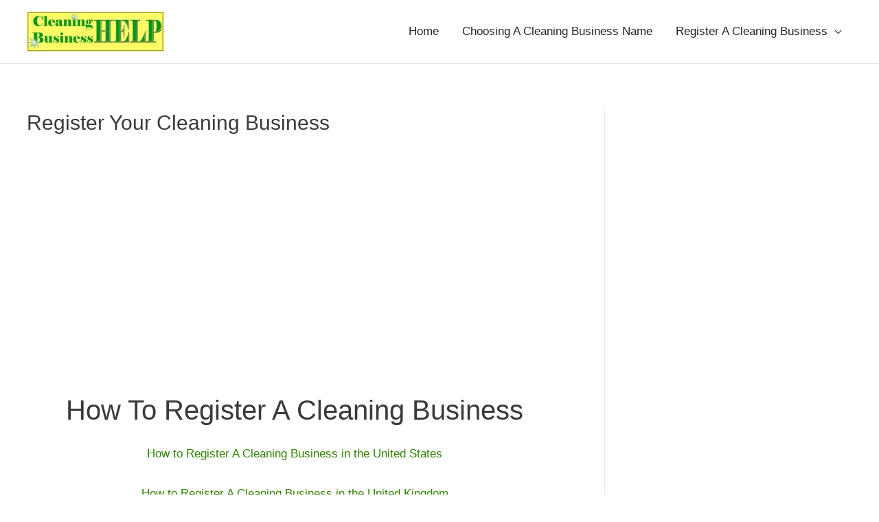

--- FILE ---
content_type: text/html; charset=utf-8
request_url: https://www.google.com/recaptcha/api2/aframe
body_size: 267
content:
<!DOCTYPE HTML><html><head><meta http-equiv="content-type" content="text/html; charset=UTF-8"></head><body><script nonce="y34hM8Qgz7DbNEp8Iw9kKg">/** Anti-fraud and anti-abuse applications only. See google.com/recaptcha */ try{var clients={'sodar':'https://pagead2.googlesyndication.com/pagead/sodar?'};window.addEventListener("message",function(a){try{if(a.source===window.parent){var b=JSON.parse(a.data);var c=clients[b['id']];if(c){var d=document.createElement('img');d.src=c+b['params']+'&rc='+(localStorage.getItem("rc::a")?sessionStorage.getItem("rc::b"):"");window.document.body.appendChild(d);sessionStorage.setItem("rc::e",parseInt(sessionStorage.getItem("rc::e")||0)+1);localStorage.setItem("rc::h",'1768979888952');}}}catch(b){}});window.parent.postMessage("_grecaptcha_ready", "*");}catch(b){}</script></body></html>